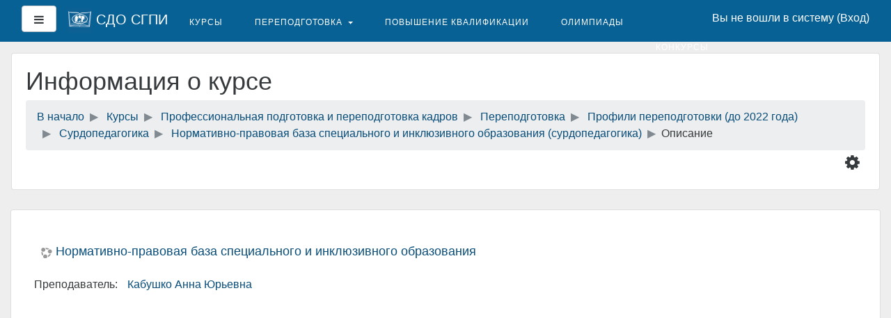

--- FILE ---
content_type: text/html; charset=utf-8
request_url: https://sdo.sspi.ru/course/info.php?id=281
body_size: 10446
content:
<!DOCTYPE html>

<html  dir="ltr" lang="ru" xml:lang="ru">
<head>
    <title>Описание для «Нормативно-правовая база специального и инклюзивного образования»</title>
    <link rel="shortcut icon" href="//sdo.sspi.ru/pluginfile.php/1/theme_boost_campus/favicon/1697781152/sdo_sgpi.ico" />
    <meta name="apple-itunes-app" content="app-id=633359593, app-argument=https://sdo.sspi.ru/course/info.php?id=281"/><link rel="manifest" href="https://sdo.sspi.ru/admin/tool/mobile/mobile.webmanifest.php" /><meta http-equiv="Content-Type" content="text/html; charset=utf-8" />
<meta name="keywords" content="moodle, Описание для «Нормативно-правовая база специального и инклюзивного образования»" />
<link rel="stylesheet" type="text/css" href="https://sdo.sspi.ru/theme/yui_combo.php?rollup/3.17.2/yui-moodlesimple-min.css" /><script id="firstthemesheet" type="text/css">/** Required in order to fix style inclusion problems in IE with YUI **/</script><link rel="stylesheet" type="text/css" href="https://sdo.sspi.ru/theme/styles.php/boost_campus/1697781152_1/all" />
<script type="text/javascript">
//<![CDATA[
var M = {}; M.yui = {};
M.pageloadstarttime = new Date();
M.cfg = {"wwwroot":"https:\/\/sdo.sspi.ru","sesskey":"7EEGUweAW8","themerev":"1697781152","slasharguments":1,"theme":"boost_campus","iconsystemmodule":"core\/icon_system_fontawesome","jsrev":"1697781152","admin":"admin","svgicons":true,"usertimezone":"\u0415\u0432\u0440\u043e\u043f\u0430\/\u041c\u043e\u0441\u043a\u0432\u0430","contextid":22432};var yui1ConfigFn = function(me) {if(/-skin|reset|fonts|grids|base/.test(me.name)){me.type='css';me.path=me.path.replace(/\.js/,'.css');me.path=me.path.replace(/\/yui2-skin/,'/assets/skins/sam/yui2-skin')}};
var yui2ConfigFn = function(me) {var parts=me.name.replace(/^moodle-/,'').split('-'),component=parts.shift(),module=parts[0],min='-min';if(/-(skin|core)$/.test(me.name)){parts.pop();me.type='css';min=''}
if(module){var filename=parts.join('-');me.path=component+'/'+module+'/'+filename+min+'.'+me.type}else{me.path=component+'/'+component+'.'+me.type}};
YUI_config = {"debug":false,"base":"https:\/\/sdo.sspi.ru\/lib\/yuilib\/3.17.2\/","comboBase":"https:\/\/sdo.sspi.ru\/theme\/yui_combo.php?","combine":true,"filter":null,"insertBefore":"firstthemesheet","groups":{"yui2":{"base":"https:\/\/sdo.sspi.ru\/lib\/yuilib\/2in3\/2.9.0\/build\/","comboBase":"https:\/\/sdo.sspi.ru\/theme\/yui_combo.php?","combine":true,"ext":false,"root":"2in3\/2.9.0\/build\/","patterns":{"yui2-":{"group":"yui2","configFn":yui1ConfigFn}}},"moodle":{"name":"moodle","base":"https:\/\/sdo.sspi.ru\/theme\/yui_combo.php?m\/1697781152\/","combine":true,"comboBase":"https:\/\/sdo.sspi.ru\/theme\/yui_combo.php?","ext":false,"root":"m\/1697781152\/","patterns":{"moodle-":{"group":"moodle","configFn":yui2ConfigFn}},"filter":null,"modules":{"moodle-core-maintenancemodetimer":{"requires":["base","node"]},"moodle-core-lockscroll":{"requires":["plugin","base-build"]},"moodle-core-notification":{"requires":["moodle-core-notification-dialogue","moodle-core-notification-alert","moodle-core-notification-confirm","moodle-core-notification-exception","moodle-core-notification-ajaxexception"]},"moodle-core-notification-dialogue":{"requires":["base","node","panel","escape","event-key","dd-plugin","moodle-core-widget-focusafterclose","moodle-core-lockscroll"]},"moodle-core-notification-alert":{"requires":["moodle-core-notification-dialogue"]},"moodle-core-notification-confirm":{"requires":["moodle-core-notification-dialogue"]},"moodle-core-notification-exception":{"requires":["moodle-core-notification-dialogue"]},"moodle-core-notification-ajaxexception":{"requires":["moodle-core-notification-dialogue"]},"moodle-core-popuphelp":{"requires":["moodle-core-tooltip"]},"moodle-core-languninstallconfirm":{"requires":["base","node","moodle-core-notification-confirm","moodle-core-notification-alert"]},"moodle-core-blocks":{"requires":["base","node","io","dom","dd","dd-scroll","moodle-core-dragdrop","moodle-core-notification"]},"moodle-core-dragdrop":{"requires":["base","node","io","dom","dd","event-key","event-focus","moodle-core-notification"]},"moodle-core-handlebars":{"condition":{"trigger":"handlebars","when":"after"}},"moodle-core-event":{"requires":["event-custom"]},"moodle-core-checknet":{"requires":["base-base","moodle-core-notification-alert","io-base"]},"moodle-core-actionmenu":{"requires":["base","event","node-event-simulate"]},"moodle-core-tooltip":{"requires":["base","node","io-base","moodle-core-notification-dialogue","json-parse","widget-position","widget-position-align","event-outside","cache-base"]},"moodle-core-formchangechecker":{"requires":["base","event-focus","moodle-core-event"]},"moodle-core-chooserdialogue":{"requires":["base","panel","moodle-core-notification"]},"moodle-core-dock":{"requires":["base","node","event-custom","event-mouseenter","event-resize","escape","moodle-core-dock-loader","moodle-core-event"]},"moodle-core-dock-loader":{"requires":["escape"]},"moodle-core_availability-form":{"requires":["base","node","event","event-delegate","panel","moodle-core-notification-dialogue","json"]},"moodle-backup-confirmcancel":{"requires":["node","node-event-simulate","moodle-core-notification-confirm"]},"moodle-backup-backupselectall":{"requires":["node","event","node-event-simulate","anim"]},"moodle-course-management":{"requires":["base","node","io-base","moodle-core-notification-exception","json-parse","dd-constrain","dd-proxy","dd-drop","dd-delegate","node-event-delegate"]},"moodle-course-dragdrop":{"requires":["base","node","io","dom","dd","dd-scroll","moodle-core-dragdrop","moodle-core-notification","moodle-course-coursebase","moodle-course-util"]},"moodle-course-util":{"requires":["node"],"use":["moodle-course-util-base"],"submodules":{"moodle-course-util-base":{},"moodle-course-util-section":{"requires":["node","moodle-course-util-base"]},"moodle-course-util-cm":{"requires":["node","moodle-course-util-base"]}}},"moodle-course-formatchooser":{"requires":["base","node","node-event-simulate"]},"moodle-course-categoryexpander":{"requires":["node","event-key"]},"moodle-course-modchooser":{"requires":["moodle-core-chooserdialogue","moodle-course-coursebase"]},"moodle-form-showadvanced":{"requires":["node","base","selector-css3"]},"moodle-form-dateselector":{"requires":["base","node","overlay","calendar"]},"moodle-form-shortforms":{"requires":["node","base","selector-css3","moodle-core-event"]},"moodle-form-passwordunmask":{"requires":[]},"moodle-question-preview":{"requires":["base","dom","event-delegate","event-key","core_question_engine"]},"moodle-question-chooser":{"requires":["moodle-core-chooserdialogue"]},"moodle-question-qbankmanager":{"requires":["node","selector-css3"]},"moodle-question-searchform":{"requires":["base","node"]},"moodle-availability_completion-form":{"requires":["base","node","event","moodle-core_availability-form"]},"moodle-availability_date-form":{"requires":["base","node","event","io","moodle-core_availability-form"]},"moodle-availability_days-form":{"requires":["base","node","event","io","moodle-core_availability-form"]},"moodle-availability_enrol-form":{"requires":["base","node","event","moodle-core_availability-form"]},"moodle-availability_grade-form":{"requires":["base","node","event","moodle-core_availability-form"]},"moodle-availability_group-form":{"requires":["base","node","event","moodle-core_availability-form"]},"moodle-availability_grouping-form":{"requires":["base","node","event","moodle-core_availability-form"]},"moodle-availability_maxviews-form":{"requires":["base","node","event","moodle-core_availability-form"]},"moodle-availability_password-form":{"requires":["base","node","event","event-valuechange","moodle-core_availability-form"]},"moodle-availability_password-popup":{"requires":["base","node","event","moodle-core-notification-dialogue","io-base"]},"moodle-availability_profile-form":{"requires":["base","node","event","moodle-core_availability-form"]},"moodle-availability_role-form":{"requires":["base","node","event","moodle-core_availability-form"]},"moodle-availability_stash-form":{"requires":["base","node","event","handlebars","moodle-core_availability-form"]},"moodle-availability_xp-form":{"requires":["base","node","event","handlebars","moodle-core_availability-form"]},"moodle-qtype_ddimageortext-dd":{"requires":["node","dd","dd-drop","dd-constrain"]},"moodle-qtype_ddimageortext-form":{"requires":["moodle-qtype_ddimageortext-dd","form_filepicker"]},"moodle-qtype_ddmarker-dd":{"requires":["node","event-resize","dd","dd-drop","dd-constrain","graphics"]},"moodle-qtype_ddmarker-form":{"requires":["moodle-qtype_ddmarker-dd","form_filepicker","graphics","escape"]},"moodle-qtype_ddwtos-dd":{"requires":["node","dd","dd-drop","dd-constrain"]},"moodle-mod_assign-history":{"requires":["node","transition"]},"moodle-mod_attendance-groupfilter":{"requires":["base","node"]},"moodle-mod_checklist-linkselect":{"requires":["node","event-valuechange"]},"moodle-mod_customcert-rearrange":{"requires":["dd-delegate","dd-drag"]},"moodle-mod_dialogue-autocomplete":{"requires":["base","node","json-parse","autocomplete","autocomplete-filters","autocomplete-highlighters","event","event-key"]},"moodle-mod_dialogue-clickredirector":{"requires":["base","node","json-parse","clickredirector","clickredirector-filters","clickredirector-highlighters","event","event-key"]},"moodle-mod_forum-subscriptiontoggle":{"requires":["base-base","io-base"]},"moodle-mod_mediagallery-mediabox":{"requires":["base","node","selector-css3"]},"moodle-mod_mediagallery-base":{"requires":["base","node","selector-css3","dd-constrain","dd-proxy","dd-drop","dd-plugin","moodle-core-notification","event"]},"moodle-mod_quiz-quizquestionbank":{"requires":["base","event","node","io","io-form","yui-later","moodle-question-qbankmanager","moodle-core-notification-dialogue"]},"moodle-mod_quiz-randomquestion":{"requires":["base","event","node","io","moodle-core-notification-dialogue"]},"moodle-mod_quiz-dragdrop":{"requires":["base","node","io","dom","dd","dd-scroll","moodle-core-dragdrop","moodle-core-notification","moodle-mod_quiz-quizbase","moodle-mod_quiz-util-base","moodle-mod_quiz-util-page","moodle-mod_quiz-util-slot","moodle-course-util"]},"moodle-mod_quiz-util":{"requires":["node","moodle-core-actionmenu"],"use":["moodle-mod_quiz-util-base"],"submodules":{"moodle-mod_quiz-util-base":{},"moodle-mod_quiz-util-slot":{"requires":["node","moodle-mod_quiz-util-base"]},"moodle-mod_quiz-util-page":{"requires":["node","moodle-mod_quiz-util-base"]}}},"moodle-mod_quiz-toolboxes":{"requires":["base","node","event","event-key","io","moodle-mod_quiz-quizbase","moodle-mod_quiz-util-slot","moodle-core-notification-ajaxexception"]},"moodle-mod_quiz-autosave":{"requires":["base","node","event","event-valuechange","node-event-delegate","io-form"]},"moodle-mod_quiz-modform":{"requires":["base","node","event"]},"moodle-mod_quiz-quizbase":{"requires":["base","node"]},"moodle-mod_quiz-repaginate":{"requires":["base","event","node","io","moodle-core-notification-dialogue"]},"moodle-mod_quiz-questionchooser":{"requires":["moodle-core-chooserdialogue","moodle-mod_quiz-util","querystring-parse"]},"moodle-mod_stampcoll-viewmode":{"requires":["base","node","event"]},"moodle-message_airnotifier-toolboxes":{"requires":["base","node","io"]},"moodle-block_messageteacher-form":{"requires":["base","io","io-form","node","json","moodle-core-notification"]},"moodle-block_xp-rulepicker":{"requires":["base","node","handlebars","moodle-core-notification-dialogue"]},"moodle-block_xp-notification":{"requires":["base","node","handlebars","button-plugin","moodle-core-notification-dialogue"]},"moodle-block_xp-filters":{"requires":["base","node","moodle-core-dragdrop","moodle-core-notification-confirm","moodle-block_xp-rulepicker"]},"moodle-filter_glossary-autolinker":{"requires":["base","node","io-base","json-parse","event-delegate","overlay","moodle-core-event","moodle-core-notification-alert","moodle-core-notification-exception","moodle-core-notification-ajaxexception"]},"moodle-filter_mathjaxloader-loader":{"requires":["moodle-core-event"]},"moodle-editor_atto-rangy":{"requires":[]},"moodle-editor_atto-editor":{"requires":["node","transition","io","overlay","escape","event","event-simulate","event-custom","node-event-html5","node-event-simulate","yui-throttle","moodle-core-notification-dialogue","moodle-core-notification-confirm","moodle-editor_atto-rangy","handlebars","timers","querystring-stringify"]},"moodle-editor_atto-plugin":{"requires":["node","base","escape","event","event-outside","handlebars","event-custom","timers","moodle-editor_atto-menu"]},"moodle-editor_atto-menu":{"requires":["moodle-core-notification-dialogue","node","event","event-custom"]},"moodle-report_eventlist-eventfilter":{"requires":["base","event","node","node-event-delegate","datatable","autocomplete","autocomplete-filters"]},"moodle-report_loglive-fetchlogs":{"requires":["base","event","node","io","node-event-delegate"]},"moodle-gradereport_grader-gradereporttable":{"requires":["base","node","event","handlebars","overlay","event-hover"]},"moodle-gradereport_history-userselector":{"requires":["escape","event-delegate","event-key","handlebars","io-base","json-parse","moodle-core-notification-dialogue"]},"moodle-tool_capability-search":{"requires":["base","node"]},"moodle-tool_lp-dragdrop-reorder":{"requires":["moodle-core-dragdrop"]},"moodle-tool_monitor-dropdown":{"requires":["base","event","node"]},"moodle-assignfeedback_editpdf-editor":{"requires":["base","event","node","io","graphics","json","event-move","event-resize","transition","querystring-stringify-simple","moodle-core-notification-dialog","moodle-core-notification-alert","moodle-core-notification-exception","moodle-core-notification-ajaxexception"]},"moodle-atto_accessibilitychecker-button":{"requires":["color-base","moodle-editor_atto-plugin"]},"moodle-atto_accessibilityhelper-button":{"requires":["moodle-editor_atto-plugin"]},"moodle-atto_align-button":{"requires":["moodle-editor_atto-plugin"]},"moodle-atto_bold-button":{"requires":["moodle-editor_atto-plugin"]},"moodle-atto_charmap-button":{"requires":["moodle-editor_atto-plugin"]},"moodle-atto_clear-button":{"requires":["moodle-editor_atto-plugin"]},"moodle-atto_collapse-button":{"requires":["moodle-editor_atto-plugin"]},"moodle-atto_emoticon-button":{"requires":["moodle-editor_atto-plugin"]},"moodle-atto_equation-button":{"requires":["moodle-editor_atto-plugin","moodle-core-event","io","event-valuechange","tabview","array-extras"]},"moodle-atto_html-button":{"requires":["moodle-editor_atto-plugin","event-valuechange"]},"moodle-atto_image-button":{"requires":["moodle-editor_atto-plugin"]},"moodle-atto_indent-button":{"requires":["moodle-editor_atto-plugin"]},"moodle-atto_italic-button":{"requires":["moodle-editor_atto-plugin"]},"moodle-atto_link-button":{"requires":["moodle-editor_atto-plugin"]},"moodle-atto_managefiles-usedfiles":{"requires":["node","escape"]},"moodle-atto_managefiles-button":{"requires":["moodle-editor_atto-plugin"]},"moodle-atto_media-button":{"requires":["moodle-editor_atto-plugin","moodle-form-shortforms"]},"moodle-atto_noautolink-button":{"requires":["moodle-editor_atto-plugin"]},"moodle-atto_orderedlist-button":{"requires":["moodle-editor_atto-plugin"]},"moodle-atto_rtl-button":{"requires":["moodle-editor_atto-plugin"]},"moodle-atto_strike-button":{"requires":["moodle-editor_atto-plugin"]},"moodle-atto_subscript-button":{"requires":["moodle-editor_atto-plugin"]},"moodle-atto_superscript-button":{"requires":["moodle-editor_atto-plugin"]},"moodle-atto_table-button":{"requires":["moodle-editor_atto-plugin","moodle-editor_atto-menu","event","event-valuechange"]},"moodle-atto_title-button":{"requires":["moodle-editor_atto-plugin"]},"moodle-atto_underline-button":{"requires":["moodle-editor_atto-plugin"]},"moodle-atto_undo-button":{"requires":["moodle-editor_atto-plugin"]},"moodle-atto_unorderedlist-button":{"requires":["moodle-editor_atto-plugin"]}}},"gallery":{"name":"gallery","base":"https:\/\/sdo.sspi.ru\/lib\/yuilib\/gallery\/","combine":true,"comboBase":"https:\/\/sdo.sspi.ru\/theme\/yui_combo.php?","ext":false,"root":"gallery\/1697781152\/","patterns":{"gallery-":{"group":"gallery"}}}},"modules":{"core_filepicker":{"name":"core_filepicker","fullpath":"https:\/\/sdo.sspi.ru\/lib\/javascript.php\/1697781152\/repository\/filepicker.js","requires":["base","node","node-event-simulate","json","async-queue","io-base","io-upload-iframe","io-form","yui2-treeview","panel","cookie","datatable","datatable-sort","resize-plugin","dd-plugin","escape","moodle-core_filepicker","moodle-core-notification-dialogue"]},"core_comment":{"name":"core_comment","fullpath":"https:\/\/sdo.sspi.ru\/lib\/javascript.php\/1697781152\/comment\/comment.js","requires":["base","io-base","node","json","yui2-animation","overlay","escape"]}}};
M.yui.loader = {modules: {}};

//]]>
</script>

<meta name="robots" content="noindex" /><meta name="robots" content="noindex" /><meta name="robots" content="noindex" /><meta name="robots" content="noindex" /><meta name="robots" content="noindex" />
    <meta name="viewport" content="width=device-width, initial-scale=1.0">
</head>

<body  id="page-course-info" class="format-topics  path-course safari dir-ltr lang-ru yui-skin-sam yui3-skin-sam sdo-sspi-ru pagelayout-incourse course-281 context-22432 category-25 notloggedin ">

<div id="page-wrapper">

    <div>
    <a class="sr-only sr-only-focusable" href="#maincontent">Перейти к основному содержанию</a>
</div><script type="text/javascript" src="https://sdo.sspi.ru/theme/yui_combo.php?rollup/3.17.2/yui-moodlesimple-min.js"></script><script type="text/javascript" src="https://sdo.sspi.ru/lib/javascript.php/1697781152/lib/javascript-static.js"></script>
<script type="text/javascript">
//<![CDATA[
document.body.className += ' jsenabled';
//]]>
</script>



    <header role="banner" class="pos-f-t navbar navbar-full navbar-light bg-faded navbar-static-top moodle-has-zindex">
    
        <div class="container-fluid navbar-nav">
    
            <div data-region="drawer-toggle">
                <button aria-expanded="false" aria-controls="nav-drawer" type="button" class="btn pull-xs-left m-r-1 btn-secondary" data-action="toggle-drawer" data-side="left" data-preference="drawer-open-nav"><i class="icon fa fa-bars fa-fw " aria-hidden="true"  aria-label=""></i><span class="sr-only">Боковая панель</span></button>
            </div>
    
            <a href="https://sdo.sspi.ru" class="navbar-brand has-logo
                    ">
                    <span class="logo hidden-xs-down">
                        <img src="https://sdo.sspi.ru/pluginfile.php/1/core_admin/logocompact/0x70/1697781152/mini_logo_sgpi.png" alt="СДО СГПИ">
                    </span>
                <span class="site-name hidden-sm-down">СДО СГПИ</span>
            </a>
    
            <!-- user_menu -->
            <div class="usermenu"><span class="login">Вы не вошли в систему (<a href="https://sdo.sspi.ru/login/index.php">Вход</a>)</span></div>
    
            <!-- navbar_plugin_output -->
            
    
            <!-- search_box -->
            <span class="hidden-md-down">
            
            </span>
    
            <nav class="nav navbar-nav hidden-md-down">
                <!-- custom_menu -->
                <a class="nav-item nav-link" href="https://sdo.sspi.ru/course/index.php" title="Курсы">Курсы</a><div class="dropdown nav-item">
    <a class="dropdown-toggle nav-link" id="drop-down-696d30cc27432696d30cc263d62" data-toggle="dropdown" aria-haspopup="true" aria-expanded="false" href="#" aria-controls="drop-down-menu-696d30cc27432696d30cc263d62">
        Переподготовка
    </a>
    <div class="dropdown-menu" role="menu" id="drop-down-menu-696d30cc27432696d30cc263d62" aria-labelledby="drop-down-696d30cc27432696d30cc263d62">
                <a class="dropdown-item" role="menuitem" href="https://sdo.sspi.ru/course/index.php?categoryid=18" title="Для слушателей">Для слушателей</a>
                <a class="dropdown-item" role="menuitem" href="https://sdo.sspi.ru/course/index.php?categoryid=6" title="Все программы">Все программы</a>
                <div class="dropdown-divider" role="presentation"></div>
                <a class="dropdown-item" role="menuitem" href="https://sdo.sspi.ru/course/index.php?categoryid=122" title="История">История</a>
                <a class="dropdown-item" role="menuitem" href="https://sdo.sspi.ru/course/index.php?categoryid=108" title="Математика">Математика</a>
                <a class="dropdown-item" role="menuitem" href="https://sdo.sspi.ru/course/index.php?categoryid=106" title="Менеджмент в образовании">Менеджмент в образовании</a>
                <a class="dropdown-item" role="menuitem" href="https://sdo.sspi.ru/course/index.php?categoryid=107" title="Начальное образование">Начальное образование</a>
                <a class="dropdown-item" role="menuitem" href="https://sdo.sspi.ru/course/index.php?categoryid=110" title="Психология и педагогика инклюзивного образования">Психология и педагогика инклюзивного образования</a>
                <a class="dropdown-item" role="menuitem" href="https://sdo.sspi.ru/course/index.php?categoryid=111" title="Психология и социальная педагогика">Психология и социальная педагогика</a>
                <a class="dropdown-item" role="menuitem" href="https://sdo.sspi.ru/course/index.php?categoryid=113" title="Специальная психология">Специальная психология</a>
                <a class="dropdown-item" role="menuitem" href="https://sdo.sspi.ru/course/index.php?categoryid=112" title="Тифлопедагогика">Тифлопедагогика</a>
                <a class="dropdown-item" role="menuitem" href="https://sdo.sspi.ru/course/index.php?categoryid=109" title="Физика">Физика</a>
    </div>
</div><a class="nav-item nav-link" href="https://sdo.sspi.ru/course/index.php?categoryid=5" title="Повышение квалификации">Повышение квалификации</a><a class="nav-item nav-link" href="https://sdo.sspi.ru/course/index.php?categoryid=3" title="Олимпиады">Олимпиады</a><a class="nav-item nav-link" href="https://sdo.sspi.ru/course/index.php?categoryid=4" title="Конкурсы">Конкурсы</a>
                <!-- page_heading_menu -->
                
            </nav>
        </div>
    </header>
    

    <div id="page" class="container-fluid">
        <header id="page-header" class="row"><div class="col-xs-12 p-a-1"><div class="card"><div class="card-block"><div class="pull-xs-left"><div class="page-context-header"><div class="page-header-headings"><h1>Информация о курсе</h1></div></div></div><div class="clearfix w-100 pull-xs-left" id="page-navbar"><div class="breadcrumb-nav"><nav role="navigation">
    <ol class="breadcrumb">
                <li class="breadcrumb-item">
                    <a href="https://sdo.sspi.ru/" >В начало</a>
                </li>
                <li class="breadcrumb-item">
                    <a href="https://sdo.sspi.ru/course/index.php" >Курсы</a>
                </li>
                <li class="breadcrumb-item">
                    <a href="https://sdo.sspi.ru/course/index.php?categoryid=7" >Профессиональная подготовка и переподготовка кадров</a>
                </li>
                <li class="breadcrumb-item">
                    <a href="https://sdo.sspi.ru/course/index.php?categoryid=6" >Переподготовка</a>
                </li>
                <li class="breadcrumb-item">
                    <a href="https://sdo.sspi.ru/course/index.php?categoryid=36" >Профили переподготовки (до 2022 года)</a>
                </li>
                <li class="breadcrumb-item">
                    <a href="https://sdo.sspi.ru/course/index.php?categoryid=25" >Сурдопедагогика</a>
                </li>
                <li class="breadcrumb-item">
                    <a href="https://sdo.sspi.ru/course/view.php?id=281" title="Нормативно-правовая база специального и инклюзивного образования">Нормативно-правовая база специального и инклюзивного образования (сурдопедагогика)</a>
                </li>
                <li class="breadcrumb-item">Описание</li>
    </ol>
</nav></div><div class="pull-xs-right context-header-settings-menu m-l-1"><div class="action-menu moodle-actionmenu" id="action-menu-1" data-enhance="moodle-core-actionmenu">

        <div class="menubar" id="action-menu-1-menubar" role="menubar">

            <div class="dropdown d-inline">
    <a tabindex="0" class=" dropdown-toggle icon-no-margin" id="dropdown-1" aria-label="Меню действий" role="button" data-toggle="dropdown" aria-haspopup="true" aria-expanded="false" aria-controls="action-menu-1-menu"><i class="icon fa fa-cog fa-fw " aria-hidden="true" title="Меню действий" aria-label="Меню действий"></i></a>
        <div class="dropdown-menu dropdown-menu-right menu align-tr-br" id="action-menu-1-menu" data-rel="menu-content" aria-labelledby="action-menu-toggle-1" role="menu" data-align="tr-br" id="dropdown-menu-1">
            <div class="dropdown-item">

    <a href="https://sdo.sspi.ru/admin/tool/lp/coursecompetencies.php?courseid=281" id="action_link696d30cc263d63" class=""  role="menuitem" ><i class="icon fa fa-fw fa-fw " aria-hidden="true"  aria-label=""></i>Компетенции</a>



</div>
        </div>
</div>


        </div>

</div></div><div class="breadcrumb-button pull-xs-right"></div></div><div id="course-header"></div></div></div></div></header>

        <div id="page-content" class="row">
            <div id="region-main-box" class="col-xs-12">
                    
                    <div id="boost-campus-course-settings" class="card" >
                        <h2></h2>
                        <div class="m-x-2 p-t-2">
                            <ul class="nav nav-tabs" role="tablist">
                            <!-- First the top most node and immediate children -->
                                <li class="nav-item">
                                    <a class="nav-link active" href="#course-settings-courseadmin" data-toggle="tab" role="tab">Управление курсом</a>
                                </li>
                            <!-- Now the first level children with sub nodes -->
                            </ul>
                    
                            <div class="tab-content">
                                <div class="tab-pane active" id="course-settings-courseadmin" role="tabpanel">
                                    <div class="card">
                                        <div class="card-block">
                                            <div class="container">
                                                <div class="row">
                                                    <div class="col-sm-4">
                                                        
                                                        <h4>Управление курсом</h4>
                                                    </div>
                                                    <div class="col-sm-8">
                                                        <ul class="list-unstyled">
                                                                        <li><a href="https://sdo.sspi.ru/admin/tool/lp/coursecompetencies.php?courseid=281">Компетенции</a></li>
                                                        </ul>
                                                    </div>
                                                </div>
                                            </div>
                                        </div>
                                    </div>
                                </div>
                            </div>
                        </div>
                    </div>
                <section id="region-main" >
                    <div class="card card-block">
                    <span class="notifications" id="user-notifications"></span>
                    <div role="main"><span id="maincontent"></span><div class="box generalbox info p-y-1"><div class="coursebox clearfix" data-courseid="281" data-type="1"><div class="info"><h3 class="coursename"><a class="" href="https://sdo.sspi.ru/course/view.php?id=281">Нормативно-правовая база специального и инклюзивного образования</a></h3><div class="moreinfo"></div></div><div class="content"><ul class="teachers"><li>Преподаватель: <a href="https://sdo.sspi.ru/user/view.php?id=118&amp;course=1">Кабушко Анна Юрьевна</a></li></ul></div></div></div><br /></div>
                    
                    
                    </div>
                </section>
            </div>
        </div>
    </div>
    
    <div id="nav-drawer" data-region="drawer" class="hidden-print moodle-has-zindex closed" aria-hidden="true" tabindex="-1">
        
        <nav class="list-group">
            <a class="list-group-item list-group-item-action" href="https://sdo.sspi.ru/course/view.php?id=281" data-key="coursehome" data-isexpandable="0" data-indent="0" data-showdivider="0" data-type="60" data-nodetype="0" data-collapse="0" data-forceopen="0" data-isactive="0" data-hidden="0" data-preceedwithhr="0" >
                <div class="m-l-0">
                        <span class="media-left">
                            <i class="icon fa fa-fw fa-fw " aria-hidden="true"  aria-label=""></i>
                        </span>
                    <span class="media-body ">Нормативно-правовая база специального и инклюзивного образования (сурдопедагогика)</span>
                </div>
            </a>
        </nav>
    </div>
</div>

</body>
</html><footer id="page-footer" class="p-y-1 bg-inverse container-fluid">

    <div class="container-fluid">
        <div class="row-fluid">
            <div id="course-footer" class="col-12">
                
            </div>




        </div>
    </div>

    <div class="container-fluid">
        <div class="row-fluid">
            <div class="col-12">


                <div class="logininfo">Вы не вошли в систему (<a href="https://sdo.sspi.ru/login/index.php">Вход</a>)</div>
                <div class="tool_usertours-resettourcontainer"></div>
                <div class="homelink"><a href="https://sdo.sspi.ru/course/view.php?id=281">Нормативно-правовая база специального и инклюзивного образования (сурдопедагогика)</a></div>
                <nav class="nav navbar-nav hidden-lg-up">
                    <ul class="list-unstyled p-t-1">
                                        <li><a href="https://sdo.sspi.ru/course/index.php" title="Курсы">Курсы</a></li>
                                        <li><a href="https://sdo.sspi.ru/course/index.php?categoryid=6" title="Переподготовка">Переподготовка</a></li>
                                    <li>
                                        <ul class="list-unstyled m-l-1">
                                                            <li><a href="https://sdo.sspi.ru/course/index.php?categoryid=18" title="Для слушателей">Для слушателей</a></li>
                                                            <li><a href="https://sdo.sspi.ru/course/index.php?categoryid=6" title="Все программы">Все программы</a></li>
                                                            <li><a href="https://sdo.sspi.ru/course/index.php?categoryid=122" title="История">История</a></li>
                                                            <li><a href="https://sdo.sspi.ru/course/index.php?categoryid=108" title="Математика">Математика</a></li>
                                                            <li><a href="https://sdo.sspi.ru/course/index.php?categoryid=106" title="Менеджмент в образовании">Менеджмент в образовании</a></li>
                                                            <li><a href="https://sdo.sspi.ru/course/index.php?categoryid=107" title="Начальное образование">Начальное образование</a></li>
                                                            <li><a href="https://sdo.sspi.ru/course/index.php?categoryid=110" title="Психология и педагогика инклюзивного образования">Психология и педагогика инклюзивного образования</a></li>
                                                            <li><a href="https://sdo.sspi.ru/course/index.php?categoryid=111" title="Психология и социальная педагогика">Психология и социальная педагогика</a></li>
                                                            <li><a href="https://sdo.sspi.ru/course/index.php?categoryid=113" title="Специальная психология">Специальная психология</a></li>
                                                            <li><a href="https://sdo.sspi.ru/course/index.php?categoryid=112" title="Тифлопедагогика">Тифлопедагогика</a></li>
                                                            <li><a href="https://sdo.sspi.ru/course/index.php?categoryid=109" title="Физика">Физика</a></li>
                                        </ul>
                                    </li>
                                        <li><a href="https://sdo.sspi.ru/course/index.php?categoryid=5" title="Повышение квалификации">Повышение квалификации</a></li>
                                        <li><a href="https://sdo.sspi.ru/course/index.php?categoryid=3" title="Олимпиады">Олимпиады</a></li>
                                        <li><a href="https://sdo.sspi.ru/course/index.php?categoryid=4" title="Конкурсы">Конкурсы</a></li>
                     </ul>
                </nav>
                <div class="tool_dataprivacy"><a href="https://sdo.sspi.ru/admin/tool/dataprivacy/summary.php">Сводка хранения данных</a></div><a href="https://download.moodle.org/mobile?version=2017111309&amp;lang=ru&amp;iosappid=633359593&amp;androidappid=com.moodle.moodlemobile">Скачать мобильное приложение</a>
                
© ГБОУ ВО Ставропольский государственный педагогический институт<script type="text/javascript">
//<![CDATA[
var require = {
    baseUrl : 'https://sdo.sspi.ru/lib/requirejs.php/1697781152/',
    // We only support AMD modules with an explicit define() statement.
    enforceDefine: true,
    skipDataMain: true,
    waitSeconds : 0,

    paths: {
        jquery: 'https://sdo.sspi.ru/lib/javascript.php/1697781152/lib/jquery/jquery-3.2.1.min',
        jqueryui: 'https://sdo.sspi.ru/lib/javascript.php/1697781152/lib/jquery/ui-1.12.1/jquery-ui.min',
        jqueryprivate: 'https://sdo.sspi.ru/lib/javascript.php/1697781152/lib/requirejs/jquery-private'
    },

    // Custom jquery config map.
    map: {
      // '*' means all modules will get 'jqueryprivate'
      // for their 'jquery' dependency.
      '*': { jquery: 'jqueryprivate' },
      // Stub module for 'process'. This is a workaround for a bug in MathJax (see MDL-60458).
      '*': { process: 'core/first' },

      // 'jquery-private' wants the real jQuery module
      // though. If this line was not here, there would
      // be an unresolvable cyclic dependency.
      jqueryprivate: { jquery: 'jquery' }
    }
};

//]]>
</script>
<script type="text/javascript" src="https://sdo.sspi.ru/lib/javascript.php/1697781152/lib/requirejs/require.min.js"></script>
<script type="text/javascript">
//<![CDATA[
require(['core/first'], function() {
;
require(["media_videojs/loader"], function(loader) {
    loader.setUp(function(videojs) {
        videojs.options.flash.swf = "https://sdo.sspi.ru/media/player/videojs/videojs/video-js.swf";
videojs.addLanguage("ru",{
 "Play": "Воспроизвести",
 "Pause": "Приостановить",
 "Current Time": "Текущее время",
 "Duration Time": "Продолжительность",
 "Remaining Time": "Оставшееся время",
 "Stream Type": "Тип потока",
 "LIVE": "ОНЛАЙН",
 "Loaded": "Загрузка",
 "Progress": "Прогресс",
 "Fullscreen": "Полноэкранный режим",
 "Non-Fullscreen": "Неполноэкранный режим",
 "Mute": "Без звука",
 "Unmute": "Со звуком",
 "Playback Rate": "Скорость воспроизведения",
 "Subtitles": "Субтитры",
 "subtitles off": "Субтитры выкл.",
 "Captions": "Подписи",
 "captions off": "Подписи выкл.",
 "Chapters": "Главы",
 "Close Modal Dialog": "Закрыть модальное окно",
 "Descriptions": "Описания",
 "descriptions off": "описания выкл.",
 "Audio Track": "Звуковая дорожка",
 "You aborted the media playback": "Вы прервали воспроизведение видео",
 "A network error caused the media download to fail part-way.": "Ошибка сети вызвала сбой во время загрузки видео.",
 "The media could not be loaded, either because the server or network failed or because the format is not supported.": "Невозможно загрузить видео из-за сетевого или серверного сбоя либо формат не поддерживается.",
 "The media playback was aborted due to a corruption problem or because the media used features your browser did not support.": "Воспроизведение видео было приостановлено из-за повреждения либо в связи с тем, что видео использует функции, неподдерживаемые вашим браузером.",
 "No compatible source was found for this media.": "Совместимые источники для этого видео отсутствуют.",
 "The media is encrypted and we do not have the keys to decrypt it.": "Видео в зашифрованном виде, и у нас нет ключей для расшифровки.",
 "Play Video": "Воспроизвести видео",
 "Close": "Закрыть",
 "Modal Window": "Модальное окно",
 "This is a modal window": "Это модальное окно.",
 "This modal can be closed by pressing the Escape key or activating the close button.": "Модальное окно можно закрыть нажав Esc или кнопку закрытия окна.",
 ", opens captions settings dialog": ", откроется диалог настройки подписей",
 ", opens subtitles settings dialog": ", откроется диалог настройки субтитров",
 ", opens descriptions settings dialog": ", откроется диалог настройки описаний",
 ", selected": ", выбрано"
});

    });
});;
require(["local_boostnavigation/collapsenavdrawernodes"], function(amd) { amd.init(["mycourses"]); });;

require(['theme_boost/loader']);
require(['theme_boost/drawer'], function(mod) {
    mod.init();
});
require(['theme_boost_campus/backtotop'], function(mod) {
    mod.init();
});
require(['theme_boost_campus/catchshortcuts'], function(mod) {
    mod.init([]);
});
    require(['theme_boost_campus/incoursesettings'], function(mod) {
    mod.init();
    });
// This is needed because sections are just anchor calls and won't reload the page.
// So the nav drawer won't close then.
    require(['jquery'], function($) {
        // If a course section menu item is clicked.
            $('.list-group-item[href*="#section"]').click(function() {
            // Only process if we are on small screens
            if ($(document).width() < 768) {
                // Then close the nav drawer and set all corresponding values correctly.
                // This code is taken from drawer.js as we cannot call the function closeAll() here.
                var body = $('body');
                var trigger = body.find("[data-action='toggle-drawer']");
                var side = trigger.attr('data-side');
                var drawerid = trigger.attr('aria-controls');
                var drawer = $(document.getElementById(drawerid));
                var preference = trigger.attr('data-preference');

                trigger.attr('aria-expanded', 'false');
                body.removeClass('drawer-open-' + side);
                drawer.attr('aria-hidden', 'true');
                drawer.addClass('closed');
                M.util.set_user_preference(preference, 'false');
            }
        });
    });
;
require(["core/notification"], function(amd) { amd.init(22432, []); });;
require(["core/log"], function(amd) { amd.setConfig({"level":"warn"}); });
});
//]]>
</script>
<script type="text/javascript">
//<![CDATA[
M.str = {"moodle":{"lastmodified":"\u041f\u043e\u0441\u043b\u0435\u0434\u043d\u0435\u0435 \u0438\u0437\u043c\u0435\u043d\u0435\u043d\u0438\u0435","name":"\u041d\u0430\u0437\u0432\u0430\u043d\u0438\u0435","error":"\u041e\u0448\u0438\u0431\u043a\u0430","info":"\u0418\u043d\u0444\u043e\u0440\u043c\u0430\u0446\u0438\u044f","yes":"\u0414\u0430","no":"\u041d\u0435\u0442","ok":"OK","cancel":"\u041e\u0442\u043c\u0435\u043d\u0430","confirm":"\u041f\u043e\u0434\u0442\u0432\u0435\u0440\u0434\u0438\u0442\u044c","areyousure":"\u0412\u044b \u0443\u0432\u0435\u0440\u0435\u043d\u044b?","closebuttontitle":"\u0417\u0430\u043a\u0440\u044b\u0442\u044c","unknownerror":"\u041d\u0435\u0438\u0437\u0432\u0435\u0441\u0442\u043d\u0430\u044f \u043e\u0448\u0438\u0431\u043a\u0430"},"repository":{"type":"\u0422\u0438\u043f","size":"\u0420\u0430\u0437\u043c\u0435\u0440","invalidjson":"\u041d\u0435\u0432\u0435\u0440\u043d\u0430\u044f \u0441\u0442\u0440\u043e\u043a\u0430 JSON","nofilesattached":"\u041d\u0435 \u043f\u0440\u0438\u043a\u0440\u0435\u043f\u043b\u0435\u043d \u043d\u0438 \u043e\u0434\u0438\u043d \u0444\u0430\u0439\u043b","filepicker":"\u0412\u044b\u0431\u043e\u0440 \u0444\u0430\u0439\u043b\u0430","logout":"\u0412\u044b\u0445\u043e\u0434","nofilesavailable":"\u041d\u0435\u0442 \u043d\u0438 \u043e\u0434\u043d\u043e\u0433\u043e \u0444\u0430\u0439\u043b\u0430","norepositoriesavailable":"\u041a \u0441\u043e\u0436\u0430\u043b\u0435\u043d\u0438\u044e, \u043d\u0438 \u043e\u0434\u043d\u043e \u0438\u0437 \u0412\u0430\u0448\u0438\u0445 \u0442\u0435\u043a\u0443\u0449\u0438\u0445 \u0445\u0440\u0430\u043d\u0438\u043b\u0438\u0449 \u0444\u0430\u0439\u043b\u043e\u0432 \u043d\u0435 \u043c\u043e\u0436\u0435\u0442 \u0432\u0435\u0440\u043d\u0443\u0442\u044c \u0444\u0430\u0439\u043b\u044b \u0432 \u0437\u0430\u043f\u0440\u0430\u0448\u0438\u0432\u0430\u0435\u043c\u043e\u043c \u0444\u043e\u0440\u043c\u0430\u0442\u0435.","fileexistsdialogheader":"\u0424\u0430\u0439\u043b \u0441\u043e\u0437\u0434\u0430\u043d","fileexistsdialog_editor":"\u0424\u0430\u0439\u043b \u0441 \u044d\u0442\u0438\u043c \u0438\u043c\u0435\u043d\u0435\u043c \u0443\u0436\u0435 \u0431\u044b\u043b \u043f\u0440\u0438\u043a\u0440\u0435\u043f\u043b\u0435\u043d \u043a \u0440\u0435\u0434\u0430\u043a\u0442\u0438\u0440\u0443\u0435\u043c\u043e\u043c\u0443 \u0442\u0435\u043a\u0441\u0442\u0443","fileexistsdialog_filemanager":"\u0424\u0430\u0439\u043b \u0441 \u044d\u0442\u0438\u043c \u0438\u043c\u0435\u043d\u0435\u043c \u0443\u0436\u0435 \u0431\u044b\u043b \u043f\u0440\u0438\u043a\u0440\u0435\u043f\u043b\u0435\u043d","renameto":"\u041f\u0435\u0440\u0435\u0438\u043c\u0435\u043d\u043e\u0432\u0430\u0442\u044c \u0432 \u00ab{$a}\u00bb","referencesexist":"\u0415\u0441\u0442\u044c \u043f\u0441\u0435\u0432\u0434\u043e\u043d\u0438\u043c\u044b\/\u044f\u0440\u043b\u044b\u043a\u0438 \u0444\u0430\u0439\u043b\u043e\u0432 ({$a}), \u043a\u043e\u0442\u043e\u0440\u044b\u0435 \u0438\u0441\u043f\u043e\u043b\u044c\u0437\u0443\u044e\u0442 \u044d\u0442\u043e\u0442 \u0444\u0430\u0439\u043b \u0432 \u043a\u0430\u0447\u0435\u0441\u0442\u0432\u0435 \u0438\u0441\u0442\u043e\u0447\u043d\u0438\u043a\u0430","select":"\u0412\u044b\u0431\u0440\u0430\u0442\u044c"},"admin":{"confirmdeletecomments":"\u0412\u044b \u0443\u0432\u0435\u0440\u0435\u043d\u044b \u0432 \u0442\u043e\u043c, \u0447\u0442\u043e \u0441\u043e\u0431\u0438\u0440\u0430\u0435\u0442\u0435\u0441\u044c \u0443\u0434\u0430\u043b\u0438\u0442\u044c \u043a\u043e\u043c\u043c\u0435\u043d\u0442\u0430\u0440\u0438\u0438?","confirmation":"\u041f\u043e\u0434\u0442\u0432\u0435\u0440\u0436\u0434\u0435\u043d\u0438\u0435"}};
//]]>
</script>
<script type="text/javascript">
//<![CDATA[
(function() {Y.use("moodle-filter_glossary-autolinker",function() {M.filter_glossary.init_filter_autolinking({"courseid":0});
});
M.util.help_popups.setup(Y);
 M.util.js_pending('random696d30cc263d64'); Y.on('domready', function() { M.util.js_complete("init");  M.util.js_complete('random696d30cc263d64'); });
})();
//]]>
</script>

            </div>
        </div>
    </div>
</footer>